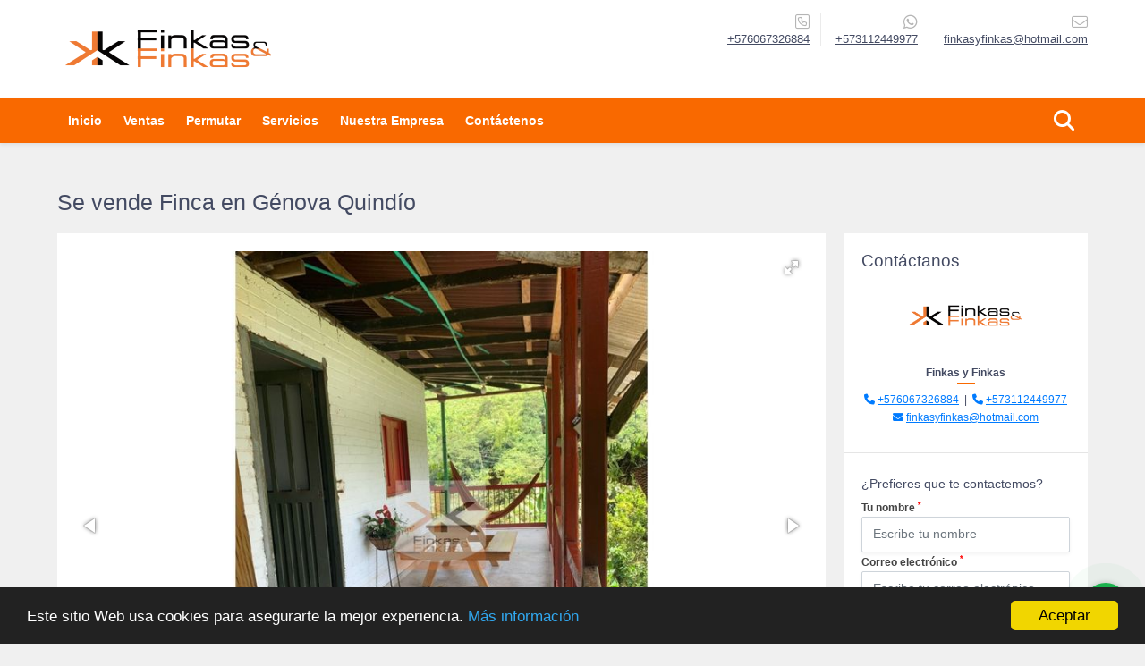

--- FILE ---
content_type: text/html; charset=UTF-8
request_url: https://finkasyfinkas.com/finca-venta-genova/6933592
body_size: 11679
content:
<!DOCTYPE html>
<html lang="es">
    <head>
        <meta charset="utf-8">
        <meta name="viewport" content="width=device-width, initial-scale=1.0, user-scalable=no">
        <meta name="author" content="Wasi.co">
        <meta name="description" content="Se vende Finca de 14.5 Cuadras Ubicada en Cumaral Bajo de G&amp;eacute;nova Quind&amp;iacute;o, terreno cultivado en Caf&amp;eacute;, pl&amp;aacute;tano, banano, casa de Finca">
        <meta name="Keywords" content="fincas, armenia, quindio, colombia, inmobiliaria, finkas y finkas, casas, fincas en armenia,real estate, lotes, apartamentos, oficinas, casas campestres, chalet, ventas, bienes raices, condominio, hoteles, hostal, salento, filandia, circasia, tebaida">
        <meta name="Language" content="Spanish">
        <meta name="Designer" content="www.wasi.co">
        <meta name="distribution" content="Global">
        <meta name="Robots" content="INDEX,FOLLOW">
        <meta name="csrf-token" content="sPW8cUerZPdq9LYKvqVK2yKXP49RiIEiVqsT7pqS">

        <title>Se vende Finca en Génova Quindío  - $450.000.000 COP</title>

        <!-- og tags -->
        <meta property="og:description" content="Se vende Finca de 14.5 Cuadras Ubicada en Cumaral Bajo de G&amp;eacute;nova Quind&amp;iacute;o, terreno cultivado en Caf&amp;eacute;, pl&amp;aacute;tano, banano, casa de Finca" />
        <meta property="og:title" content="Se vende Finca en Génova Quindío  - $450.000.000 COP" />
        <meta property="og:type" content="website" />
        <meta property="og:url" content="https://finkasyfinkas.com/finca-venta-genova/6933592" />
        <meta property="og:image" content="https://images.wasi.co/inmuebles/b7826220230909110626.jpg" />
        <meta property="og:image:width" content="300" />
        <meta property="og:image:height" content="225" />
        <meta property="og:site_name" content="finkasyfinkas.com" />

        <!-- og tags google+ -->
        <meta itemprop="description" content="Se vende Finca de 14.5 Cuadras Ubicada en Cumaral Bajo de G&amp;eacute;nova Quind&amp;iacute;o, terreno cultivado en Caf&amp;eacute;, pl&amp;aacute;tano, banano, casa de Finca">

        <!-- og tags twitter-->
        <meta name="twitter:card" value="Se vende Finca de 14.5 Cuadras Ubicada en Cumaral Bajo de G&amp;eacute;nova Quind&amp;iacute;o, terreno cultivado en Caf&amp;eacute;, pl&amp;aacute;tano, banano, casa de Finca">

                    <link href="https://images.wasi.co/inmuebles/b7826220230909110626.jpg" rel="image_src"/>
        
        <link rel="shortcut icon" href="https://images.wasi.co/empresas/f20200428073250.png" />
        <!-- ------------ Main Style ------------ -->
                    <link href="https://finkasyfinkas.com/css/v1/pro9/style.min.css?v11769267091" async rel="stylesheet" type="text/css"/>
            <link href="https://finkasyfinkas.com/css/v1/pro9/fonts.min.css?v11769267091" async rel="stylesheet" type="text/css"/>
                                          <link href="https://finkasyfinkas.com/css/v1/pro9/skins/naranja.min.css?v11769267091" async rel="stylesheet" type="text/css"/>
                                          <!--skin colors-->
        <!--<link href="css/skin/{color}.min.css" rel="stylesheet" type="text/css"/>-->
        <!--<link rel="stylesheet" href="https://cdn.jsdelivr.net/npm/bootstrap-select@1.14.0-beta3/dist/css/bootstrap-select.min.css">-->

                                    <!--pixel facebook-->
<meta name="facebook-domain-verification" content="ssv3jkioq3qzf5866ji666q5cklwin" />
<!-- Global site tag (gtag.js) - Google Analytics -->
<script async src="https://www.googletagmanager.com/gtag/js?id=G-N99X7S1402"></script>
<script>
  window.dataLayer = window.dataLayer || [];
  function gtag(){dataLayer.push(arguments);}
  gtag('js', new Date());

  gtag('config', 'G-N99X7S1402');
</script>

<!-- Facebook Pixel Code -->
<script>
!function(f,b,e,v,n,t,s)
{if(f.fbq)return;n=f.fbq=function(){n.callMethod?
n.callMethod.apply(n,arguments):n.queue.push(arguments)};
if(!f._fbq)f._fbq=n;n.push=n;n.loaded=!0;n.version='2.0';
n.queue=[];t=b.createElement(e);t.async=!0;
t.src=v;s=b.getElementsByTagName(e)[0];
s.parentNode.insertBefore(t,s)}(window, document,'script',
'https://connect.facebook.net/en_US/fbevents.js');
fbq('init', '374716460208058');
fbq('track', 'PageView');
</script>
<noscript><img height="1" width="1" style="display:none"
src="https://www.facebook.com/tr?id=374716460208058&ev=PageView&noscript=1"
/></noscript>
<!-- End Facebook Pixel Code -->

<meta name="facebook-domain-verification" content="nt7pozup9ir30unwhwt3or4aykry3v" />


<meta name="google-site-verification" content="StbIJz8twsNngY2UR23rquWPsVd5GubvvvpDNVfakP0" />


<script>function loadScript(a){var b=document.getElementsByTagName("head")[0],c=document.createElement("script");c.type="text/javascript",c.src="https://tracker.metricool.com/resources/be.js",c.onreadystatechange=a,c.onload=a,b.appendChild(c)}loadScript(function(){beTracker.t({hash:"3ca767f0b2ab9432c1477de6bebda725"})});</script>
                    <script type="application/ld+json">
        {"@context":"http://www.schema.org","@type":"house","url":"https://finkasyfinkas.com/finca-venta-genova-genova/6933592","name":"Se vende Finca en Génova Quindío ","description":"<p style=\"text-align:justify\">Se vende Finca de 14.5 Cuadras Ubicada en Cumaral Bajo de G&eacute;nova Quind&iacute;o, terreno cultivado en Caf&eacute;, pl&aacute;tano, banano, casa de Finca en material ( nueva), casa para el Agregado, beneficiadero, parqueadero, &aacute;rboles frutales, Quebrada &nbsp;por su lindero, topograf&iacute;a ondulada.<br />\n<br />\n$ 450.000.000</p>\n\n<p>Para mayor informaci&oacute;n por favor comunicarse a:&nbsp;</p>\n\n<p>(606)732 6884&nbsp; &nbsp;----&nbsp; &nbsp;315 808 2568&nbsp; &nbsp; ----&nbsp; &nbsp; 311 244 9977</p>\n\n<p>&nbsp; &nbsp; &nbsp; &nbsp; &nbsp; &nbsp; &nbsp; &nbsp; &nbsp; &nbsp;&nbsp;<a href=\"http://www.finkasyfinkas.com/\">www.finkasyfinkas.com</a></p>\n","address":"genova quindio","image":"https://image.wasi.co/[base64]","geo":{"@type":"GeoCoordinates","latitude":"4.205579999999999","longitude":"-75.79223999999999"},"telephone":"+576067326884 +573112449977"}    </script>
        <script src="https://www.google.com/recaptcha/api.js?hl=es" async defer></script>
    </head>
    <body>
            <header>
    <div class="container-fluid">
        <div class="area-header auto_margin">
            <div class="row">
                <div class="col-lg-2 col-md-3">
                    <div class="logo">
                        <a href="https://finkasyfinkas.com"><img src="https://images.wasi.co/empresas/b20200428073250.png"  data-2x="https://images.wasi.co/empresas/2xb20200428073250.png" onerror="this.src='https://images.wasi.co/empresas/b20200428073250.png'" width="250" class="img-retina center-block" title="Logo empresa" alt="inmobiliaria finkas y finkas"></a>
                    </div>
                </div>
                <div class="col-lg-10 col-md-9 hidden-sm-down">
                    <div class="area-contact">
                                                <div class="data">
                            <i class="fal fa-phone-square"></i>
                            <span><a href="tel:+576067326884">+576067326884</a></span>
                        </div>
                                                                        <div class="data">
                            <i class="fab fa-whatsapp"></i>
                            <span><a href="tel:+573112449977">+573112449977</a></span>
                        </div>
                                                <div class="data">
                            <a href="mailto:&#102;&#105;&#110;&#107;&#97;&#115;&#121;&#102;&#105;&#110;&#107;&#97;&#115;&#64;&#104;&#111;&#116;&#109;&#97;&#105;&#108;&#46;&#99;&#111;&#109;" class="notranslate">
                            <i class="fal fa-envelope"></i>
                            <span>&#102;&#105;&#110;&#107;&#97;&#115;&#121;&#102;&#105;&#110;&#107;&#97;&#115;&#64;&#104;&#111;&#116;&#109;&#97;&#105;&#108;&#46;&#99;&#111;&#109;</span>
                            </a>
                        </div>
                    </div>
                    <div class="google-lang" >
                        <div id="google_translate_element"></div>
                    </div>
                </div>
            </div>
        </div>
    </div>
</header>

    <nav id="wrapFix" class="main-menu hidden-md-down">
    <div class="topMenu auto_margin">
        <div class="flat-mega-menu">
            <ul id="idrop" class="mcollapse changer">
                <li><a href="https://finkasyfinkas.com" >Inicio</a></li>
                                                                    <li><a href="https://finkasyfinkas.com/s/ventas">Ventas</a>
                        <ul class="drop-down one-column hover-fade">
                                                                                                <li><a href="https://finkasyfinkas.com/s/apartaestudio/ventas?id_property_type=14&amp;business_type%5B0%5D=for_sale">Apartaestudio (23)</a></li>
                                                                                                                                <li><a href="https://finkasyfinkas.com/s/apartamento/ventas?id_property_type=2&amp;business_type%5B0%5D=for_sale">Apartamento (163)</a></li>
                                                                                                                                <li><a href="https://finkasyfinkas.com/s/bodega/ventas?id_property_type=8&amp;business_type%5B0%5D=for_sale">Bodega (10)</a></li>
                                                                                                                                                                                                                                                                                                                    <li><a href="https://finkasyfinkas.com/s/casa/ventas?id_property_type=1&amp;business_type%5B0%5D=for_sale">Casa (185)</a></li>
                                                                                                                                <li><a href="https://finkasyfinkas.com/s/casa-campestre/ventas?id_property_type=11&amp;business_type%5B0%5D=for_sale">Casa Campestre (84)</a></li>
                                                                                                                                                                                            <li><a href="https://finkasyfinkas.com/s/chalet/ventas?id_property_type=10&amp;business_type%5B0%5D=for_sale">Chalet (75)</a></li>
                                                                                                                                <li><a href="https://finkasyfinkas.com/s/condominio/ventas?id_property_type=19&amp;business_type%5B0%5D=for_sale">Condominio (112)</a></li>
                                                                                                                                                                                                                                                        <li><a href="https://finkasyfinkas.com/s/duplex/ventas?id_property_type=20&amp;business_type%5B0%5D=for_sale">Dúplex (2)</a></li>
                                                                                                                                <li><a href="https://finkasyfinkas.com/s/edificio/ventas?id_property_type=16&amp;business_type%5B0%5D=for_sale">Edificio (7)</a></li>
                                                                                                                                <li><a href="https://finkasyfinkas.com/s/finca/ventas?id_property_type=7&amp;business_type%5B0%5D=for_sale">Finca (421)</a></li>
                                                                                                                                <li><a href="https://finkasyfinkas.com/s/finca-hoteles/ventas?id_property_type=13&amp;business_type%5B0%5D=for_sale">Finca - Hoteles (42)</a></li>
                                                                                                                                                                                                                                                        <li><a href="https://finkasyfinkas.com/s/hostal/ventas?id_property_type=18&amp;business_type%5B0%5D=for_sale">Hostal (2)</a></li>
                                                                                                                                <li><a href="https://finkasyfinkas.com/s/hoteles/ventas?id_property_type=12&amp;business_type%5B0%5D=for_sale">Hoteles (10)</a></li>
                                                                                                                                                                                            <li><a href="https://finkasyfinkas.com/s/local/ventas?id_property_type=3&amp;business_type%5B0%5D=for_sale">Local (23)</a></li>
                                                                                                                                <li><a href="https://finkasyfinkas.com/s/lote-terreno/ventas?id_property_type=5&amp;business_type%5B0%5D=for_sale">Lote / Terreno (141)</a></li>
                                                                                                                                                                                                                                                                                                                    <li><a href="https://finkasyfinkas.com/s/oficina/ventas?id_property_type=4&amp;business_type%5B0%5D=for_sale">Oficina (7)</a></li>
                                                                                                                                <li><a href="https://finkasyfinkas.com/s/penthouse/ventas?id_property_type=21&amp;business_type%5B0%5D=for_sale">Penthouse (6)</a></li>
                                                                                                                                                                                                                                                                        </ul>
                    </li>
                                                                                                                                    <li><a href="https://finkasyfinkas.com/s/permutar">Permutar</a>
                        <ul class="drop-down one-column hover-fade">
                                                                                                                                                            <li><a href="https://finkasyfinkas.com/s/apartamento/permutar?id_property_type=2&amp;business_type%5B0%5D=for_transfer">Apartamento (1)</a></li>
                                                                                                                                                                                                                                                                                                                                                                                <li><a href="https://finkasyfinkas.com/s/casa/permutar?id_property_type=1&amp;business_type%5B0%5D=for_transfer">Casa (1)</a></li>
                                                                                                                                                                                                                                                        <li><a href="https://finkasyfinkas.com/s/chalet/permutar?id_property_type=10&amp;business_type%5B0%5D=for_transfer">Chalet (1)</a></li>
                                                                                                                                                                                                                                                                                                                                                                                <li><a href="https://finkasyfinkas.com/s/edificio/permutar?id_property_type=16&amp;business_type%5B0%5D=for_transfer">Edificio (2)</a></li>
                                                                                                                                <li><a href="https://finkasyfinkas.com/s/finca/permutar?id_property_type=7&amp;business_type%5B0%5D=for_transfer">Finca (2)</a></li>
                                                                                                                                <li><a href="https://finkasyfinkas.com/s/finca-hoteles/permutar?id_property_type=13&amp;business_type%5B0%5D=for_transfer">Finca - Hoteles (1)</a></li>
                                                                                                                                                                                                                                                                                                                    <li><a href="https://finkasyfinkas.com/s/hoteles/permutar?id_property_type=12&amp;business_type%5B0%5D=for_transfer">Hoteles (1)</a></li>
                                                                                                                                                                                            <li><a href="https://finkasyfinkas.com/s/local/permutar?id_property_type=3&amp;business_type%5B0%5D=for_transfer">Local (1)</a></li>
                                                                                                                                                                                                                                                                                                                                                                                                                                                                                                                                                                                                                                                </ul>
                    </li>
                                                                    <li><a href="https://finkasyfinkas.com/main-servicios.htm" >Servicios</a></li>
                                                                                                                                    <li><a href="https://finkasyfinkas.com/main-contenido-cat-2.htm" >Nuestra Empresa</a></li>
                                <li><a href="https://finkasyfinkas.com/main-contactenos.htm" >Contáctenos</a></li>
                <li class="search-bar hidden-md-down"><i class="fa fa-search"></i>
                    <ul class="drop-down" style="display: none;">
                        <form method="GET" action="https://finkasyfinkas.com/s" accept-charset="UTF-8" onSubmit="$(&#039;input[type=&quot;submit&quot;]&#039;).attr(&quot;disabled&quot;,&quot;disabled&quot;);">
                        <table>
                            <tbody>
                            <tr>
                                <td><input type="text" id="matchLabel" placeholder="Buscar en el sitio" value="" name="match"></td>
                                <td><input class="btn" type="submit" value="Buscar"></td>
                            </tr>
                            </tbody>
                        </table>
                        </form>
                    </ul>
                </li>
            </ul>
        </div>
    </div>
</nav>
<div id="mobile" style="position: relative;">
    <div class="mobile_search hidden-lg-up">
        <a href="#" class="show_hide"><i class="fas fa-search"></i></a>
    </div>
</div>

<!--mobile search-->
<div class="slidingSearch">
    <div class="input-group">
        <form method="GET" action="https://finkasyfinkas.com/s" accept-charset="UTF-8" onSubmit="$(&#039;input[type=&quot;submit&quot;]&#039;).attr(&quot;disabled&quot;,&quot;disabled&quot;);">
        <table>
            <tbody>
            <tr>
                <td> <input type="text" class="form-control" aria-label="" placeholder="Buscar por:" value="" name="match"></td>
                <td><input class="btn" type="submit" value="Buscar"></td>
            </tr>
            </tbody>
        </table>
        </form>
        <div class="input-group-append">
        </div>
    </div>
</div>
<!--end -->

                    <div id="app">
                <section class="mt-4">
            <div class="container-fluid">
                <div class="area-description auto_margin">
                    <div class="row">
                        <div class="col-xl-12">
                            <div class="head_title">
                                <h1>Se vende Finca en Génova Quindío </h1>
                                <div class="tt-sqr"><span class="square"></span></div>
                            </div>
                        </div>
                        <div class="col-xl-9 col-lg-8">
                            <div class="Mod">
                                <div class="row">
                                    <div class="col-lg-12">
                                        <div class="row">
                                            <div class="col-lg-12">
                                                <div class="Gallery ">
    <div class="layout">
                <div class="fotorama" data-width="100%" data-height="auto" data-swipe="true" data-allowfullscreen="true" data-thumbwidth="90" data-nav="thumbs" data-autoplay="3000">
                                            <a href="https://image.wasi.co/[base64]"><img src="https://image.wasi.co/[base64]" onerror="this.height='734';checkImage('6933592','279172941')" alt="se vende finca en genova quindio" ></a>
                                            <a href="https://image.wasi.co/[base64]"><img src="https://image.wasi.co/[base64]" onerror="this.height='734';checkImage('6933592','279172942')" alt="se vende finca en genova quindio" ></a>
                                            <a href="https://image.wasi.co/[base64]"><img src="https://image.wasi.co/[base64]" onerror="this.height='734';checkImage('6933592','279172943')" alt="se vende finca en genova quindio" ></a>
                                            <a href="https://image.wasi.co/[base64]"><img src="https://image.wasi.co/[base64]" onerror="this.height='734';checkImage('6933592','279172944')" alt="se vende finca en genova quindio" ></a>
                                            <a href="https://image.wasi.co/[base64]"><img src="https://image.wasi.co/[base64]" onerror="this.height='734';checkImage('6933592','279172945')" alt="se vende finca en genova quindio" ></a>
                                            <a href="https://image.wasi.co/[base64]"><img src="https://image.wasi.co/[base64]" onerror="this.height='734';checkImage('6933592','279172946')" alt="se vende finca en genova quindio" ></a>
                                            <a href="https://image.wasi.co/[base64]"><img src="https://image.wasi.co/[base64]" onerror="this.height='734';checkImage('6933592','279172947')" alt="se vende finca en genova quindio" ></a>
                                            <a href="https://image.wasi.co/[base64]"><img src="https://image.wasi.co/[base64]" onerror="this.height='734';checkImage('6933592','279172948')" alt="se vende finca en genova quindio" ></a>
                                            <a href="https://image.wasi.co/[base64]"><img src="https://image.wasi.co/[base64]" onerror="this.height='734';checkImage('6933592','279172949')" alt="se vende finca en genova quindio" ></a>
                                            <a href="https://image.wasi.co/[base64]"><img src="https://image.wasi.co/[base64]" onerror="this.height='734';checkImage('6933592','279172950')" alt="se vende finca en genova quindio" ></a>
                                            <a href="https://image.wasi.co/[base64]"><img src="https://image.wasi.co/[base64]" onerror="this.height='734';checkImage('6933592','279172951')" alt="se vende finca en genova quindio" ></a>
                                            <a href="https://image.wasi.co/[base64]"><img src="https://image.wasi.co/[base64]" onerror="this.height='734';checkImage('6933592','279172952')" alt="se vende finca en genova quindio" ></a>
                                            <a href="https://image.wasi.co/[base64]"><img src="https://image.wasi.co/[base64]" onerror="this.height='734';checkImage('6933592','279172953')" alt="se vende finca en genova quindio" ></a>
                                            <a href="https://image.wasi.co/[base64]"><img src="https://image.wasi.co/[base64]" onerror="this.height='734';checkImage('6933592','279172954')" alt="se vende finca en genova quindio" ></a>
                                            <a href="https://image.wasi.co/[base64]"><img src="https://image.wasi.co/[base64]" onerror="this.height='734';checkImage('6933592','279172955')" alt="se vende finca en genova quindio" ></a>
                                            <a href="https://image.wasi.co/[base64]"><img src="https://image.wasi.co/[base64]" onerror="this.height='734';checkImage('6933592','279172956')" alt="se vende finca en genova quindio" ></a>
                                            <a href="https://image.wasi.co/[base64]"><img src="https://image.wasi.co/[base64]" onerror="this.height='734';checkImage('6933592','279172957')" alt="se vende finca en genova quindio" ></a>
                                            <a href="https://image.wasi.co/[base64]"><img src="https://image.wasi.co/[base64]" onerror="this.height='734';checkImage('6933592','279172958')" alt="se vende finca en genova quindio" ></a>
                                            <a href="https://image.wasi.co/[base64]"><img src="https://image.wasi.co/[base64]" onerror="this.height='734';checkImage('6933592','279172959')" alt="se vende finca en genova quindio" ></a>
                                            <a href="https://image.wasi.co/[base64]"><img src="https://image.wasi.co/[base64]" onerror="this.height='734';checkImage('6933592','279172960')" alt="se vende finca en genova quindio" ></a>
                                            <a href="https://image.wasi.co/[base64]"><img src="https://image.wasi.co/[base64]" onerror="this.height='734';checkImage('6933592','279172961')" alt="se vende finca en genova quindio" ></a>
                                            <a href="https://image.wasi.co/[base64]"><img src="https://image.wasi.co/[base64]" onerror="this.height='734';checkImage('6933592','279172962')" alt="se vende finca en genova quindio" ></a>
                                            <a href="https://image.wasi.co/[base64]"><img src="https://image.wasi.co/[base64]" onerror="this.height='734';checkImage('6933592','279172963')" alt="se vende finca en genova quindio" ></a>
                                            <a href="https://image.wasi.co/[base64]"><img src="https://image.wasi.co/[base64]" onerror="this.height='734';checkImage('6933592','279172964')" alt="se vende finca en genova quindio" ></a>
                                            <a href="https://image.wasi.co/[base64]"><img src="https://image.wasi.co/[base64]" onerror="this.height='734';checkImage('6933592','279172965')" alt="se vende finca en genova quindio" ></a>
                                            <a href="https://image.wasi.co/[base64]"><img src="https://image.wasi.co/[base64]" onerror="this.height='734';checkImage('6933592','279172966')" alt="se vende finca en genova quindio" ></a>
                                            <a href="https://image.wasi.co/[base64]"><img src="https://image.wasi.co/[base64]" onerror="this.height='734';checkImage('6933592','279172967')" alt="se vende finca en genova quindio" ></a>
                                            <a href="https://image.wasi.co/[base64]"><img src="https://image.wasi.co/[base64]" onerror="this.height='734';checkImage('6933592','279172968')" alt="se vende finca en genova quindio" ></a>
                                            <a href="https://image.wasi.co/[base64]"><img src="https://image.wasi.co/[base64]" onerror="this.height='734';checkImage('6933592','279172969')" alt="se vende finca en genova quindio" ></a>
                                            <a href="https://image.wasi.co/[base64]"><img src="https://image.wasi.co/[base64]" onerror="this.height='734';checkImage('6933592','279172970')" alt="se vende finca en genova quindio" ></a>
                    </div>
    </div>
</div>
                                            </div>
                                            <div class="col-lg-12">
                                                <div class="row">
                                                                                                            <div class="col-md-12">
                                                            <div class="mb-3 BloqRecorridos">
                                                                                                                                    <a href="#!" onclick="streetViewPage()" class="btn btn-street btn-outline-danger waves-effect" title="Street View"><img src="/images/yellow man.png" alt="Street View"><span class="tt">Google</span> Street View</a>
                                                                                                                                                                                                                                                            </div>
                                                            <hr>
                                                        </div>
                                                                                                        <div class="col-md-12">
                                                        <span class="code-ref"> <i class="fal fa-barcode-read"></i> <strong>Código</strong>: 6933592</span>
                                                                                                                    <div class="blq_precio precio mb-3  border-right-0">
                                                                Precio de venta
                                                                <p class="pr1">$450.000.000</p>
                                                                Pesos Colombianos
                                                            </div>
                                                                                                                                                                    </div>
                                                    <div class="col-md-12">
        <hr>
        <div class="row">
        <div class="customShareBtn pt-3 col-md-6">
            <div class="cBtn btnFicha" id="modalpdf"  >
                <a href="" data-toggle="modal" data-target="#modelGetPdf" class="btnPdf waves-effect waves-light"><i class="fas fa-file-pdf"></i> <span class="txt1">Descargar <br> información</span> </a>
            </div>
            <div class="cBtn btnFicha" id="getpdf" style="display:none">
                <a target="_blank" href="https://finkasyfinkas.com/get-pdf/6933592" class="btnPdf waves-effect waves-light"><i class="fas fa-file-pdf"></i> <span class="txt1">Descargar <br> información</span> </a>
            </div>
                            <div class="cBtn btnMail">
                    <a href="" data-toggle="modal" data-target="#modelIdSend" class="btnMail waves-effect waves-light"><i class="fas fa-envelope"></i> <span class="txt2">Recomendar inmueble <br> por correo electrónico</span></a>                                                   
                </div>
                    </div>
        <div class="col-md-6 align-self-center">
            <span>Compartir</span>
            <ul class="share">
        <div class="sharethis-inline-share-buttons"></div>
</ul>
        </div>
    </div>
        <hr>
    </div>
                                                </div>
                                            </div>
                                            <div class="col-lg-12">
    
    <div class="title">
        <h3>Detalles del inmueble</h3>

        <span class="line"></span>
    </div>

    <div class="list-info-1a">

        <ul class="list-li row">
            <li class="col-lg-4 col-md-4 col-sm-4"><strong>País:</strong> Colombia</li>
            <li class="col-lg-4 col-md-4 col-sm-4"><strong>Departamento:</strong> Quindío</li>
            <li class="col-lg-4 col-md-4 col-sm-4"><strong>Ciudad:</strong> Genova</li>
                                        <li class="col-lg-4 col-md-4 col-sm-4"><strong>Zona / barrio:</strong> Genova</li>
                        <li class="col-lg-4 col-md-4 col-sm-4"><strong>Código:</strong> 6933592</li>
            <li class="col-lg-4 col-md-4 col-sm-4"><strong>Estado:</strong> Usado</li>
                            <li class="col-lg-4 col-md-4 col-sm-4"><strong>Área Construida:</strong> 00 m&sup2;</li>
                                        <li class="col-lg-4 col-md-4 col-sm-4"><strong>Área Terreno:</strong> 14.5 Cuadras</li>
                                        <li class="col-lg-4 col-md-4 col-sm-4"><strong>Área Privada:</strong> 00 m&sup2;</li>
                                                                                    <li class="col-lg-4 col-md-4 col-sm-4"><strong>Estrato:</strong> 1 </li>
                                                <li class="col-lg-4 col-md-4 col-sm-4"><strong>Año construcción:</strong> 0000 </li>
                                    <li class="col-lg-4 col-md-4 col-sm-4"><strong>Tipo de inmueble:</strong> Finca </li>
                                    <li class="col-lg-4 col-md-4 col-sm-4"><strong>Tipo de negocio:</strong> Venta </li>
                                </ul>
    </div>
</div>
                                        </div>
                                    </div>

                                    
                                                                                                                                                    <div class="col-12">
                                            <hr>
                                        </div>
                                        <div class="col-md-12">
                                            <div class="title">
                                                <h3>Descripción Adicional</h3>
                                                <span class="line"></span>
                                            </div>

                                            <p><p style="text-align:justify">Se vende Finca de 14.5 Cuadras Ubicada en Cumaral Bajo de G&eacute;nova Quind&iacute;o, terreno cultivado en Caf&eacute;, pl&aacute;tano, banano, casa de Finca en material ( nueva), casa para el Agregado, beneficiadero, parqueadero, &aacute;rboles frutales, Quebrada &nbsp;por su lindero, topograf&iacute;a ondulada.<br />
<br />
$ 450.000.000</p>

<p>Para mayor informaci&oacute;n por favor comunicarse a:&nbsp;</p>

<p>(606)732 6884&nbsp; &nbsp;----&nbsp; &nbsp;315 808 2568&nbsp; &nbsp; ----&nbsp; &nbsp; 311 244 9977</p>

<p>&nbsp; &nbsp; &nbsp; &nbsp; &nbsp; &nbsp; &nbsp; &nbsp; &nbsp; &nbsp;&nbsp;<a href="http://www.finkasyfinkas.com/">www.finkasyfinkas.com</a></p>
</p>
                                                                                    </div>
                                                                    </div>
                            </div>
                                                            <div class="Mod">
                                                                                                                <div class="Bloque_Mapa">
                                            <div class="head">
                                                <h4><i class="fas fa-map-marker-alt"></i> Mapa</h4>
                                            </div>
                                            <div class="media-content">
                                                <div style="overflow:hidden;width:100%;height: 390px;">
                                                    <div id="map_det" style="width:100%; height:390px"></div>
    <link rel="stylesheet" href="https://cdnjs.cloudflare.com/ajax/libs/leaflet/1.3.4/leaflet.css">
                                                    </div>
                                            </div>
                                        </div>
                                                                                                                <div class="row">
                                                                                            <div class="col-md-12">
                                                    <div class="Bloque_StreeView">
                                                        <div class="head">
                                                            <h4><i class="fas fa-street-view"></i> Street View</h4>
                                                        </div>
                                                        <div class="body">
                                                            <div class="layout_c">
                                                                <div><a href="#!" onclick="streetViewPage()" class="btn btn-street"></a></div>
                                                                <div class="link"><a id="tab_street_view" href="#!" onclick="streetViewPage()">Ver Ubicación </a> en <strong>street view</strong></div>
                                                            </div>
                                                            <div class="street_tool">
                                                                <a href="#!" onclick="streetViewPage()"></a>
                                                            </div>
                                                        </div>
                                                    </div>
                                                </div>
                                                                                                                                </div>
                                                                                                            <div class="col-12">
                                        <hr>
                                    </div>
                                </div>
                                                                                    <div class="Mod">
                                <div class="areaAsesor auto_margin d-none d-md-none d-lg-block">
    <div class="container-fluid">
        <div class="row">
            <div class="col-lg-5">
                <div class="asesor_info ">
                    <div class="title">
                        <h3>Contacte al agente</h3>
                                            </div>
                    <div class="row">
                        <div class="col-md-3" >
                            <figure class="mb-3" style="max-width: 100px; margin: auto;"><img src="https://images.wasi.co/empresas/b20200428073250.png" class="img-fluid" alt="Finkas y Finkas"></figure>
                        </div>
                        <div class="col-md-9">
                            <div class="row">

                                <div class="col-md-12">
                                    <p>
                                        <strong>Nombre:</strong><br>
                                        <span class="notranslate">Finkas y Finkas </span>
                                    </p>
                                </div>
                                                                <div class="col-md-12">
                                    <p>
                                        <strong>Teléfono Móvil:</strong><br>
                                        <a href="tel:+573112449977">+573112449977</a>
                                    </p>
                                </div>
                                                                                                <div class="col-md-12">
                                    <p>
                                        <strong>Teléfono Fijo:</strong><br>
                                        <a href="tel:+576067326884">+576067326884</a>
                                    </p>
                                </div>
                                                                <div class="col-md-12">
                                    <p class="text-truncate" data-toggle="tooltip" title="&#102;&#105;&#110;&#107;&#97;&#115;&#121;&#102;&#105;&#110;&#107;&#97;&#115;&#64;&#104;&#111;&#116;&#109;&#97;&#105;&#108;&#46;&#99;&#111;&#109;">
                                        <strong>Email:</strong><br>
                                        <a href="mailto:&#102;&#105;&#110;&#107;&#97;&#115;&#121;&#102;&#105;&#110;&#107;&#97;&#115;&#64;&#104;&#111;&#116;&#109;&#97;&#105;&#108;&#46;&#99;&#111;&#109;" class="notranslate">&#102;&#105;&#110;&#107;&#97;&#115;&#121;&#102;&#105;&#110;&#107;&#97;&#115;&#64;&#104;&#111;&#116;&#109;&#97;&#105;&#108;&#46;&#99;&#111;&#109;</a>
                                    </p>
                                </div>
                            </div>
                        </div>
                    </div>
                </div>
            </div>
            <div class="col-12 hidden-lg-up ">
                <hr>
            </div>
            <div class="col-lg-7">
                <div class="asesor_form pt-lg-3 pr-3 pb-3 pl-3">
                    <form-contact-bottom
                            city="330"
                            country="1"
                            region="26"
                            property="6933592"
                            country-company="1"
                            current="true"
                            title="finca-venta-genova-genova"
                    />
                </div>
            </div>
        </div>
    </div>
</div>
                            </div>
                        </div>
                        <div id="Asesor" class="col-xl-3 col-lg-4">
    <div class="right-aside">

        <div class="asesor company">
            <div class="head">
                <h5>Contáctanos</h5>
            </div>
            <div class="layout">
                <figure><img class="" src="https://images.wasi.co/empresas/b20200428073250.png" alt="Finkas y Finkas"></figure>
            </div>
            <p class="name notranslate text-center">Finkas y Finkas </p>
            <span class="line mx-auto"></span>
                            <p class="text-center mb-1">
                                            <i class="fas fa-phone text-primary"></i>
                        <a class="text-primary" href="tel:+576067326884">+576067326884</a>
                                                                &nbsp;|&nbsp;
                                                                <i class="fas fa-phone text-primary"></i>
                        <a class="text-primary" href="tel:+573112449977">+573112449977</a>
                                    </p>
                        <p class="text-center">
                <i class="fas fa-envelope text-primary"></i>
                <a href="mailto:&#102;&#105;&#110;&#107;&#97;&#115;&#121;&#102;&#105;&#110;&#107;&#97;&#115;&#64;&#104;&#111;&#116;&#109;&#97;&#105;&#108;&#46;&#99;&#111;&#109;" class="notranslate text-primary">&#102;&#105;&#110;&#107;&#97;&#115;&#121;&#102;&#105;&#110;&#107;&#97;&#115;&#64;&#104;&#111;&#116;&#109;&#97;&#105;&#108;&#46;&#99;&#111;&#109;</a>
            </p>
        </div>
        <hr>
        <form-contact-right
            city="330"
            country="1"
            region="26"
            property="6933592"
            country-company="1"
            title="finca-venta-genova-genova"
        />

    </div>
</div>
                    </div>
                </div>
                <!-- Modal -->
<div id="modal_send_property">
    <div class="modal fade" id="modelIdSend" tabindex="-1" role="dialog" aria-labelledby="modelTitleId" aria-hidden="true">
        <div class="modal-dialog modal-sm" role="document">
            <div class="modal-content modal-ofertar" style="border-radius: 3px">
                <div class="modal-header">
                    <h5 class="modal-title" id="exampleModalCenterTitle">Recomendación de inmueble</h5>
                    <button type="button" class="close" data-dismiss="modal" aria-label="Close">
                        <span aria-hidden="true">&times;</span>
                    </button>

                </div>
                <form-send-property
                        city="330"
                        country="1"
                        region="26"
                        property="6933592"
                />
            </div>
        </div>
    </div>
</div>
                <!-- Modal -->
<div id="modal_get_pdf">
        <div class="modal fade" id="modelGetPdf" tabindex="-1" role="dialog" aria-labelledby="modelTitleId" aria-hidden="true">
        <div class="modal-dialog modal-sm" role="document">
            <div class="modal-content modal-ofertar" style="border-radius: 3px">
                <div class="modal-header">
                    <h5 class="modal-title" id="exampleModalCenterTitle">Tus datos</h5>
                    <button type="button" class="close" data-dismiss="modal" aria-label="Close">
                        <span aria-hidden="true">&times;</span>
                    </button>

                </div>
                <form-get-pdf
                        city="330"
                        country="1"
                        region="26"
                        property="6933592"
                />
            </div>
        </div>
    </div>
    </div>
                <div class="modal_tour">
    <div id="iframe_link" class="modal fade fullscreen-modal" tabindex="-1" role="dialog" aria-labelledby="myExtraLargeModalLabel" aria-hidden="true">
        <div class="modal-dialog" role="document">
            <div class="modal-content">
                <div class="modal-header">
                    <h5 class="modal-title"><strong>Tour 360º</strong></h5>
                    <button type="button" class="close" data-dismiss="modal" aria-label="Close">
                        <span aria-hidden="true">&times;</span>
                    </button>
                </div>
                <div class="modal-body" style="height: 600px">
                    <div class="embed-responsive embed-responsive-21by9" style="height: 100%">
                        <iframe id="virtual_url" width="100%" height="100%"  src="" frameborder="0" allowfullscreen></iframe>
                    </div>
                </div>
            </div>
        </div>
    </div>
</div>
            </div>
        </section>
    </div>
    
    <footer class="pd-50" id="footer_app">
    <div class="container-fluid">
        <div class="areaFooter auto_margin">
            <div class="row">
                                <div class="col-lg-4">
                    <div class="content">
                                                    <h4>QUIÉNES SOMOS</h4>
                            <p>Finkas y Finkas es una inmobiliaria dedicada exclusivamente a la venta de bienes raíces en la que tenemos un excelente posicionamiento en el eje cafetero, por nuestra amabilidad , responsabilidad  y rectitud , ofrecemos a nuestros clientes las mejores opciones en oferta para que queden satisfechos </p>
                                                                            <p class="height_5"></p>
                            <div class="fb-page" data-href="https://www.facebook.com/finkasyfinkas//" data-tabs="timeline" data-height="70" data-small-header="true" data-adapt-container-width="true" data-hide-cover="false" data-show-facepile="true"><blockquote cite="https://www.facebook.com/finkasyfinkas/" class="fb-xfbml-parse-ignore"><a href="https://www.facebook.com/finkasyfinkas//"></a></blockquote></div>
                                            </div>
                </div>
                                <div class="col-lg-3">
                    <div class="content">
                        <h4>UBICACIÓN Y CONTACTO</h4>
                        <address>
                            <strong>UBICACIÓN</strong> <br>
                            cra 15 #23-12<br>
                            <b>Armenia - Quindío - Colombia</b>
                        </address>
                                                    <p>
                                <strong>MÓVIL</strong> <br>
                                <a href="tel:+573112449977">+573112449977</a>
                            </p>
                                                                            <p>
                                <strong>TELÉFONO</strong> <br>
                                <a href="tel:+576067326884">+576067326884</a>
                            </p>
                                                                        <p class="overflow">
                            <strong>EMAIL</strong> <br>
                            <a href="mailto:finkasyfinkas@hotmail.com" class="notranslate">finkasyfinkas@hotmail.com</a>
                        </p>
                                                                            <ul class="follow">
                                                                    <li><a href="https://www.facebook.com/finkasyfinkas/" target="_blank" data-follow="facebook" title="facebook"><span>Facebook</span></a></li>
                                                                                                    <li><a href="https://twitter.com/finkasyfinkas" target="_blank" data-follow="x-twitter" title="X"><span>X</span></a></li>
                                                                                                    <li><a href="https://www.instagram.com/finkasyfinkas/" target="_blank" data-follow="instagram" title="instagram"><span>Instagram</span></a></li>
                                                                                                                                                            </ul>
                                            </div>
                </div>
                <div class="col-lg-2">
                    <div class="content">
                        <h4>INFORMACIÓN</h4>
                        <ul class="f_links">
                            <li><a href="https://finkasyfinkas.com">Inicio</a></li>
                                                                                                                                                <li><a href="https://finkasyfinkas.com/s/ventas">Ventas</a>
                                                                                                                                                                                                                                                                <li><a href="https://finkasyfinkas.com/main-servicios.htm">Servicios</a></li>
                                                                                                                                                                                                                                    <li><a href="https://finkasyfinkas.com/main-contenido-cat-2.htm">Nuestra Empresa</a></li>
                                                        <li><a href="https://finkasyfinkas.com/main-contactenos.htm">Contáctenos</a></li>
                            <li><a href="/main-contenido-cat-6.htm">Políticas de privacidad</a></li>
                        </ul>
                    </div>
                </div>
                                <div class="col-lg-3">
                    <div class="content">
                        <div class="Oferte">
                            <i class="fal fa-home"></i>
                            <h5>Oferte su inmueble con nosotros</h5>
                            <!-- Button trigger modal -->
                            <a href="" data-toggle="modal" data-target="#modelId" class="btn btn-dark btn-shadow waves-effect"><strong>OFERTAR</strong></a>
                        </div>
                    </div>
                </div>
                            </div>
        </div>
    </div>
            <!-- Modal -->
<div id="modal_offer">
    <div class="modal fade" id="modelId" tabindex="-1" role="dialog" aria-labelledby="modelTitleId" aria-hidden="true">
        <div class="modal-dialog modal-sm" role="document">
            <div class="modal-content modal-ofertar" style="border-radius: 3px">
                <div class="modal-header">
                    <h5 class="modal-title" id="exampleModalCenterTitle">Ofertar</h5>
                    <button type="button" class="close" data-dismiss="modal" aria-label="Close">
                        <span aria-hidden="true">&times;</span>
                    </button>

                </div>
                <form-offer-property
                        city="63"
                        country="1"
                        region="26"
                />
            </div>
        </div>
    </div>
</div>    </footer>
    <!--Whatsapp Widget-->
<div class="whatsApp_widget">
    <div class="box-chat webp">
        <div class="get-comment-close close-widget-top"><i class="far fa-times"></i></div>
        <div class="head">
            <div class="row">
                <div class="col-9">
                    <figure><img src="https://images.wasi.co/empresas/b20200428073250.png" alt="Finkas y Finkas"></figure>
                    <div class="empresa">
                        <span class="tt1">Finkas y Finkas</span>
                        <span class="tt2">Whatsapp</span>
                    </div>
                </div>
                <div class="col-3 text-right">
                    <i class="fab fa-whatsapp"></i>
                </div>
            </div>
        </div>
        <div class="body">
            <div class="tag-label">Hoy</div>
            <div class="welcome_text arrow_box">
                Hola, buen día. Cómo puedo ayudarle el día de hoy?
                <span id="msg-time"></span>
            </div>
            <p>&nbsp;</p>
        </div>
        <div class="foot">
            <div class="input-group">
                <textarea id="text_whatsapp" data-autoresize rows="1" class="form-control textarea_whatsapp" placeholder="Enviar mensaje"></textarea>
                <div class="input-group-append">
                    <span id="send_w" class="input-group-text" onClick="javascript: window.open('https://wa.me/573112449977?text=Código: 6933592 - ' + document.getElementById('text_whatsapp').value);"><i class="fas fa-paper-plane"></i></span>
                </div>
            </div>
        </div>
    </div>

    <div class="sonar-wrapper">
        <div class="sonar-emitter">
            <div class="sonar-wave"></div>
        </div>
    </div>

    <div id="get-comment-btn" class="btn-whatsapp">
        <a href="#?"> <i class="fab fa-whatsapp"></i></a>
    </div>
</div>
<!--end-->

    <section id="Bottom">
    <div class="areaBottom auto_margin">
        <div class="container-fluid">
            <div class="row">
                <div class="col-md-6 hidden-sm-down">
                    <div class="copy">
                        ©2026 <strong>finkasyfinkas.com</strong>, todos los derechos reservados.
                    </div>
                </div>
                                <div class="col-md-6">
                    <div class="by">
                        <span>Powered by:</span> <b>wasi.co</b>
                    </div>
                </div>
                            </div>
        </div>
    </div>
</section>
                    <script defer>
                (function(i,s,o,g,r,a,m){i['GoogleAnalyticsObject']=r;i[r]=i[r]||function(){
                    (i[r].q=i[r].q||[]).push(arguments)},i[r].l=1*new Date();a=s.createElement(o),
                    m=s.getElementsByTagName(o)[0];a.async=1;a.src=g;m.parentNode.insertBefore(a,m)
                })(window,document,'script','//www.google-analytics.com/analytics.js','ga');


                ga('create', '153850038', 'auto');
                ga('send', 'pageview');
            </script>
                <script>
            var lang_locale = 'es';
            window.lang_custom = {"id_empresa":7826,"lang":"es","country_iso":"co"};
        </script>
        <script>
            var city_label = 'Ciudad';
                                    var iso_country = 'CO';
        </script>
        <!-- Global JS -->
        <script src="https://finkasyfinkas.com/js/v1/pro9/global.min.js?v11769267091"></script>
                  <script src="https://finkasyfinkas.com/js/app.js?v11769267091"></script>
                        <!--<script src="https://cdn.jsdelivr.net/npm/bootstrap-select@1.14.0-beta3/dist/js/bootstrap-select.min.js"></script>-->
                <script src="https://finkasyfinkas.com/js/lazyload.min.js?v11769267091" async></script>
                <script src="https://finkasyfinkas.com/js/webp.js?v11769267091" async></script>
                <script defer>
            window.cookieconsent_options = {
                learnMore: 'Más información',
                link: "main-contenido-id-24498.htm",
                message:'Este sitio Web usa cookies para asegurarte la mejor experiencia.',
                theme : 'dark-bottom',
                dismiss: 'Aceptar',
                target : '_blank'
            };
        </script>
        <script defer src="//cdnjs.cloudflare.com/ajax/libs/cookieconsent2/1.0.9/cookieconsent.min.js"></script>
                                <script defer type="text/javascript">
            var _paq = _paq || [];
            /* tracker methods like "setCustomDimension" should be called before "trackPageView" */
            _paq.push(['trackPageView']);
            _paq.push(['enableLinkTracking']);
            (function() {
                var u="//wasiz.com/";
                _paq.push(['setTrackerUrl', u+'piwik.php']);
                _paq.push(['setSiteId', '6988']);
                var d=document, g=d.createElement('script'), s=d.getElementsByTagName('script')[0];
                g.type='text/javascript'; g.async=true; g.defer=true; g.src=u+'piwik.js'; s.parentNode.insertBefore(g,s);
            })();
        </script>
                                <script>
            setTimeout(function() {
                var headID = document.getElementsByTagName("head")[0];
                var newScript = document.createElement('script');
                newScript.src = '//translate.google.com/translate_a/element.js?cb=googleTranslateElementInit';
                headID.appendChild(newScript);
            }, 2000);
        </script>
        <script>
            function googleTranslateElementInit() {
                new google.translate.TranslateElement({
                    pageLanguage: 'es',
                    includedLanguages: 'de,en,pt,ru,fr,fa,zh-CN,zh-TW,ar,it,es,nl',
                    layout: google.translate.TranslateElement.InlineLayout.SIMPLE
                }, 'google_translate_element');
            }
        </script>
                                    <script>
        new Vue({
            el: '#app',
            mounted: function () {
                var customer={
                    first_name: '',
                    last_name: '',
                    email: '',
                    phone: '',
                };
                if(customer.first_name){
                    bus.$emit('contact-sent',{
                        email: customer.email,
                        phone: customer.phone,
                        first_name: customer.first_name,
                        last_name: customer.last_name
                    });
                }
            }
        });
    </script>
            <script type="text/javascript" src="https://platform-api.sharethis.com/js/sharethis.js#property=642af7abe5b5cc00191606ec&product=inline-share-buttons&source=platform" async="async"></script>
    <script>
        new Vue({
            el: '#footer_app',
        });
    </script>
            <script>
                        (function(d, s, id) {
                var js, fjs = d.getElementsByTagName(s)[0];
                if (d.getElementById(id)) return;
                js = d.createElement(s); js.id = id;
                js.src = 'https://connect.facebook.net/es/sdk.js#xfbml=1&version=v3.2&autoLogAppEvents=1';
                fjs.parentNode.insertBefore(js, fjs);
            }(document, 'script', 'facebook-jssdk'));
                    </script>
        <script src="https://cdnjs.cloudflare.com/ajax/libs/leaflet/1.3.4/leaflet.js"></script>
        <script>
                var latitude ='4.205579999999999';
                var longitude = '-75.79223999999999';
                var type_publish = '3';
                var points = {"grocery_or_supermarket":[],"school":[],"university":[],"restaurant":[]};
        </script>
            <input type="text" id="trc" value="" disabled="disabled" style="display: none">
    </body>
</html>
